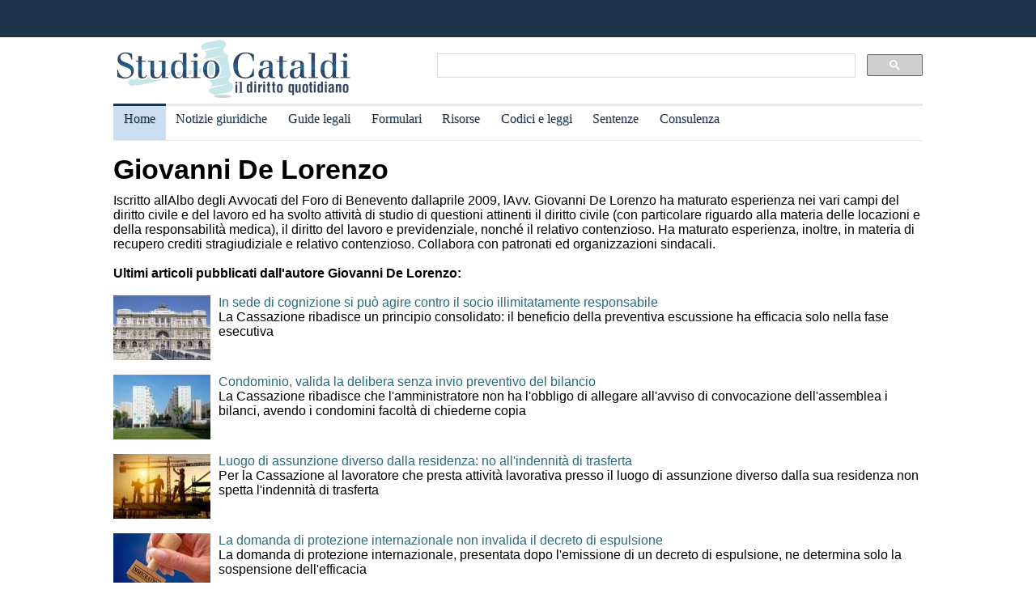

--- FILE ---
content_type: text/html
request_url: https://www.studiocataldi.it/autori/?id=823
body_size: 6160
content:
<!DOCTYPE HTML PUBLIC "-//W3C//DTD HTML 4.01 Transitional//EN" "https://www.w3.org/TR/html4/loose.dtd">
<html lang="it">
<head>

<title>Avv. Giovanni De Lorenzo: profilo personale dell'autore</title>
<meta name="description" content="Profilo personale di Giovanni De Lorenzo">
<meta name="keywords" content="Giovanni De Lorenzo">
<meta charset="UTF-8">
 <script defer data-domain="studiocataldi.it/zgY49R" src="https://api.publytics.net/js/script.manual.min.js" type="5601c23902bad2ae398e6bc8-text/javascript"></script>
<script type="5601c23902bad2ae398e6bc8-text/javascript">
    window.publytics = window.publytics || function() { (window.publytics.q = window.publytics.q || []).push(arguments) };
    publytics('pageview');
</script>
<meta name="viewport" content="width=device-width, initial-scale=1.0" />
<link rel="Shortcut Icon" type="image/ico" href="https://www.studiocataldi.it/favicon.ico">


<meta property="og:title" content="autori" />
<link rel="canonical" href="https://www.studiocataldi.it/autori/?id=823"/>
<link href="https://www.studiocataldi.it/style/style-2020.min.css?ver=1.65" rel="stylesheet" />

<Meta name="EdImage" content="https://images.weserv.nl/?w=250&h=188&t=square&url=www.studiocataldi.it/images/imgnews/originali/content-icon.png"/>
<link rel="alternate" type="application/rss+xml" title="RSS prima pagina" href="https://feeds.feedburner.com/studiocataldi/PrimaPagina">

<!-- Google tag (gtag.js) -->
<script async src="https://www.googletagmanager.com/gtag/js?id=G-8TXPF5WERN" type="5601c23902bad2ae398e6bc8-text/javascript"></script>
<script type="5601c23902bad2ae398e6bc8-text/javascript">
    window.dataLayer = window.dataLayer || [];
    function gtag() { dataLayer.push(arguments); }
    gtag('js', new Date());

    gtag('config', 'G-8TXPF5WERN');
</script>
</head>
<body>
<div id="scrolltop" class="wrapper" style="margin-top:0px"></div>


<header id="par0">
    <div class="header-top-bar-container">
        <div class="header-top-bar">
        <!--include file="header-promoted-news-small-slider.asp"--> 

        
        </div>        
    </div>
            
	<div class="logo-new">
    <div style="width:40%;float:left">
	<a href="https://www.studiocataldi.it/"><img src="https://www.studiocataldi.it/logo-2020-300.png" alt="logo studio cataldi" ></a>
	</div>
    <div class="sitesearch2022" style="width:60%;float:left">
    <div  style="margin-top:20px;max-width:1000px">
<script async src="https://cse.google.com/cse.js?cx=008977106980533229813:7hlebipsm9i" type="5601c23902bad2ae398e6bc8-text/javascript"></script>
<div class="gcse-searchbox"  data-enableHistory="false"></div>
<div class="gcse-searchresults" data-refinementStyle="link"></div>
</div>
    </div>
    </div>
<div class="clear"></div>

<nav id="menu">
        <label for="tm" id="toggle-menu"></label>
        <input type="checkbox" id="tm">
        <ul class="main-menu clearfix">
        <li class="selected"><a href="https://www.studiocataldi.it/" title="Home">Home</a></li>
        
<li><a href="https://www.studiocataldi.it/articoli/" title="Archivio notizie giuridiche">Notizie giuridiche</a>
<input type="checkbox" id="sm1"/>
<ul class="sub-menu">
<li><a href="https://www.studiocataldi.it/articoli/">Archivio notizie giuridiche</a></li>
<li><a href="https://www.studiocataldi.it/argomenti/">Categorie</a></li>
<li><a href="https://www.studiocataldi.it/tag.asp">Tag Giuridici</a></li>
<!-- ultima ora -->
<!-- archivio completo -->
</ul>
</li>


<li><a href="https://www.studiocataldi.it/guide_legali/" title="Guide legali">Guide legali</a>
<input type="checkbox" id="sm2">
<ul class="sub-menu">
<li><a href="https://www.studiocataldi.it/guide-diritto-civile/">Guide Diritto Civile</a></li>
<li><a href="https://www.studiocataldi.it/guide_legali/procedura-civile/">Guide Procedura civile</a></li>
<li><a href="https://www.studiocataldi.it/guide-diritto-penale/">Guide Diritto Penale</a></li>
<li><a href="https://www.studiocataldi.it/guide_legali/guide-procedura-penale/">Guide Procedura penale</a></li>
<li><a href="https://www.studiocataldi.it/guide_legali/">Tutte le guide</a></li>
</ul>
</li>


<li><a href="https://www.studiocataldi.it/formulari.asp" title="Formulari giuridici">Formulari</a></li>

<li><a href="https://www.studiocataldi.it/risorse.asp" title="Risorse giuridiche">Risorse</a>
<input type="checkbox" id="sm4">
<ul class="sub-menu">
<li><a href="https://www.studiocataldi.it/calcolo-assegno-mantenimento/">Calcolo mantenimento</a></li>
<li><a href="https://www.studiocataldi.it/interessi-e-rivalutazione-monetaria/">Interessi e Rivalutazione</a></li>
<li><a href="https://www.studiocataldi.it/nota-civile-2014/tribunale.asp">Nota Spese Avvocati</a></li>
<li><a href="https://www.studiocataldi.it/calcolo-danno-biologico/">Calcolo danno biologico</a></li>
<li><a href="https://www.studiocataldi.it/calcolo-codice-fiscale.asp">Calcolo codice fiscale</a></li>
<li><a href="https://www.studiocataldi.it/risorse.asp">Tutte le risorse</a></li>
</ul>
</li>

         <li><a href="https://www.studiocataldi.it/normativa/raccolta_normativa.asp" title="Codici e leggi">Codici e leggi</a>
        <input type="checkbox" id="sm5">
        <ul class="sub-menu"><li><a href="https://www.studiocataldi.it/codicecivile/">Codice civile</a></li>         <li><a href="https://www.studiocataldi.it/codicepenale/">Codice Penale</a></li>         <li><a href="https://www.studiocataldi.it/codiceproceduracivile/codiceproceduracivile.asp">Codice procedura civile</a></li>         <li><a href="https://www.studiocataldi.it/codiceprocedurapenale/codiceprocedurapenale.asp">Codice procedura penale</a></li>         <li><a href="https://www.studiocataldi.it/normativa/codicedellastrada/">Codice della Strada</a></li>         <li><a href="https://www.studiocataldi.it/normativa/raccolta_normativa.asp">Tutta la raccolta normativa</a></li>         </ul>
        </li>

		
        <li><a href="https://www.studiocataldi.it/giurisprudenza.asp" title="Sentenze della Cassazione">Sentenze</a></li>
<li><a href="https://www.studiocataldi.it/consulenza-legale/" title="Consulenza Legale Online">Consulenza</a></li>

<!--li><a target="_blank" rel="noopener" href="https://formazione.studiocataldi.it/" title="Formazione Avvocati">Formazione</a></li-->
<!--include file="include-evidenza-2020.asp"-->
        </ul>
 </nav>    
	
</header>
<div class="clear"></div>
<main>
<!--include file="include-clickio-mirror-sticky.asp"-->
<div class="one-column-div">

 <style>
 img {margin-right:10px}
 </style>
<h1 class="a14">Giovanni De Lorenzo</h1>
 


<!--
<img class="shadow" src="https://www.studiocataldi.it/barbara-sordi/image.jpg" alt="" align="left">
<b>Barbara LG Sordi</b>, scrive per Focus D&amp;R su moda, costume e societ&agrave;, attualit&agrave; e salute. E' una designer di moda che ama il giornalismo. Insegna design, merceologia, storia della moda in un'accademia, anche in inglese.

<br clear="all">


<div style="font-size: 10pt;font-family: arial;"> 
	<div style="float:left;width:150px">
		<a href="https://www.linkedin.com/pub/barbara-lg-sordi/4b/394/bb9" target="_blank"><img class="shadow" src="https://www.studiocataldi.it/images/social-linkedin30.png" alt="" align="left" border="0">Profilo LinkedIn</a>
	</div>
	<div style="float:left;width:150px">
		<a href="https://plus.google.com/110917245999526573107/posts" target="_blank"><img class="shadow" src="https://www.studiocataldi.it/images/google-plus30.png" alt="" align="left" border="0">Profilo Google+</a>
	</div>
	<br>
	<div style="float:left;width:200px">
		<a href="mailto:barbaralgsordi@gmail.it"><img class="shadow" src="https://www.studiocataldi.it/images/mail31.jpg" alt="" align="left" border="0" width="31">barbaralgsordi@gmail.it</A>
	</div>
</div>

<br clear="all">
-->
<div class="AuthorDescription">Iscritto allAlbo degli Avvocati del Foro di Benevento dallaprile 2009, lAvv. Giovanni De Lorenzo ha maturato esperienza nei vari campi del diritto civile e del lavoro ed ha svolto attività di studio di questioni attinenti il diritto civile (con particolare riguardo alla materia delle locazioni e della responsabilità medica), il diritto del lavoro e previdenziale, nonché il relativo contenzioso. Ha maturato esperienza, inoltre, in materia di recupero crediti stragiudiziale e relativo contenzioso. Collabora con patronati ed organizzazioni sindacali.</div><br clear="all">
<b>Ultimi articoli pubblicati dall'autore Giovanni De Lorenzo:</b><br/><br/>


	
	<img class="shadow" src="https://www.studiocataldi.it/images/imgnews/small/cassazione-id12122.jpg" alt="" align="left" width="120" height="80" style="margin-right:10px">
    
	<a class="a11" href="https://www.studiocataldi.it/articoli/41219-in-sede-di-cognizione-si-puo-agire-contro-il-socio-illimitatamente-responsabile.asp">In sede di cognizione si può agire contro il socio illimitatamente responsabile</a><br />
	La Cassazione ribadisce un principio consolidato: il beneficio della preventiva escussione ha efficacia solo nella fase esecutiva
	 
	<!--<font face="Tahoma" style="font-size: 10pt" color="#464c4e">
	<i>17/03/21</i>
	</font>-->
	<br clear="all"><br>
	
	
	<img class="shadow" src="https://www.studiocataldi.it/images/imgnews/small/condominio-id8904.jpg" alt="" align="left" width="120" height="80" style="margin-right:10px">
    
	<a class="a11" href="https://www.studiocataldi.it/articoli/40997-condominio-valida-la-delibera-senza-invio-preventivo-del-bilancio.asp">Condominio, valida la delibera senza invio preventivo del bilancio</a><br />
	La Cassazione ribadisce che l'amministratore non ha l'obbligo di allegare all'avviso di convocazione dell'assemblea i bilanci, avendo i condomini facoltà di chiederne copia
	 
	<!--<font face="Tahoma" style="font-size: 10pt" color="#464c4e">
	<i>12/02/21</i>
	</font>-->
	<br clear="all"><br>
	
	
	<img class="shadow" src="https://www.studiocataldi.it/images/imgnews/small/lavoratori-id12749.jpg" alt="" align="left" width="120" height="80" style="margin-right:10px">
    
	<a class="a11" href="https://www.studiocataldi.it/articoli/40935-luogo-di-assunzione-diverso-dalla-residenza-no-all-indennita-di-trasferta.asp">Luogo di assunzione diverso dalla residenza: no all'indennità di trasferta</a><br />
	Per la Cassazione al lavoratore che presta attività lavorativa presso il luogo di assunzione diverso dalla sua residenza non spetta l'indennità di trasferta
	 
	<!--<font face="Tahoma" style="font-size: 10pt" color="#464c4e">
	<i>09/02/21</i>
	</font>-->
	<br clear="all"><br>
	
	
	<img class="shadow" src="https://www.studiocataldi.it/images/imgnews/small/permesso_soggiorno_timbro_immigrazione-id25314.jpg" alt="" align="left" width="120" height="80" style="margin-right:10px">
    
	<a class="a11" href="https://www.studiocataldi.it/articoli/40042-la-domanda-di-protezione-internazionale-non-invalida-il-decreto-di-espulsione.asp">La domanda di protezione internazionale non invalida il decreto di espulsione  </a><br />
	La domanda di protezione internazionale, presentata dopo l'emissione di un decreto di espulsione, ne determina solo la sospensione dell'efficacia
	 
	<!--<font face="Tahoma" style="font-size: 10pt" color="#464c4e">
	<i>07/11/20</i>
	</font>-->
	<br clear="all"><br>
	
	
	<img class="shadow" src="https://www.studiocataldi.it/images/imgnews/small/martello-soldi-risparmio-pignoramento-id31164.jpg" alt="" align="left" width="120" height="80" style="margin-right:10px">
    
	<a class="a11" href="https://www.studiocataldi.it/articoli/38253-le-spese-del-procedimento-esecutivo-in-caso-di-assegnazione.asp">Le spese del procedimento esecutivo in caso di assegnazione</a><br />
	La Cassazione ha precisato che le spese di registrazione dell'ordinanza di assegnazione sono comprese nella somma assegnata e che, in caso di incapienza, sono a carico del creditore
	 
	<!--<font face="Tahoma" style="font-size: 10pt" color="#464c4e">
	<i>29/04/20</i>
	</font>-->
	<br clear="all"><br>
	
	
	<img class="shadow" src="https://www.studiocataldi.it/images/imgnews/small/giustizia-id14076.jpg" alt="" align="left" width="120" height="80" style="margin-right:10px">
    
	<a class="a11" href="https://www.studiocataldi.it/articoli/37811-l-inizio-della-decorrenza-del-termine-per-l-impugnazione-della-sentenza.asp">L'inizio della decorrenza del termine per l'impugnazione della sentenza </a><br />
	Per la Cassazione, il termine per l'impugnazione ex art. 327 c.p.c. inizia a decorrere dall'inserimento della sentenza nell'elenco cronologico con attribuzione del numero identificativo
	 
	<!--<font face="Tahoma" style="font-size: 10pt" color="#464c4e">
	<i>07/04/20</i>
	</font>-->
	<br clear="all"><br>
	
	
	<img class="shadow" src="https://www.studiocataldi.it/images/imgnews/small/medico_fiscale-id27318.jpg" alt="" align="left" width="120" height="80" style="margin-right:10px">
    
	<a class="a11" href="https://www.studiocataldi.it/articoli/37852-cassazione-l-assenza-alla-visita-fiscale-deve-essere-giustificata.asp">Cassazione: l'assenza alla visita fiscale deve essere giustificata</a><br />
	La Corte ha ribadito che, in caso di malattia, il lavoratore può sottrarsi alla visita di verifica solo per causa indifferibile e deve comunicarlo tempestivamente
	 
	<!--<font face="Tahoma" style="font-size: 10pt" color="#464c4e">
	<i>28/03/20</i>
	</font>-->
	<br clear="all"><br>
	
	
	<img class="shadow" src="https://www.studiocataldi.it/images/imgnews/small/concorso-selezione-vincitore-lavoro-id35955.jpg" alt="" align="left" width="120" height="80" style="margin-right:10px">
    
	<a class="a11" href="https://www.studiocataldi.it/articoli/36051-concorso-irregolare-la-pa-puo-revocare-in-autotutela-il-contratto-di-lavoro.asp">Concorso irregolare: la PA può revocare in autotutela il contratto di lavoro</a><br />
	Secondo la Corte di Cassazione è legittimo l'annullamento in autotutela del contratto di lavoro sottoscritto in seguito ad una procedura concorsuale irregolare
	 
	<!--<font face="Tahoma" style="font-size: 10pt" color="#464c4e">
	<i>10/10/19</i>
	</font>-->
	<br clear="all"><br>
	
	
	<img class="shadow" src="https://www.studiocataldi.it/images/imgnews/small/uomo-condominio-avvocato-spese-documenti-id30544.jpg" alt="" align="left" width="120" height="80" style="margin-right:10px">
    
	<a class="a11" href="https://www.studiocataldi.it/articoli/35852-condominio-il-vecchio-amministratore-deve-consegnare-la-documentazione.asp">Condominio: il vecchio amministratore deve consegnare la documentazione</a><br />
	La Cassazione ha affermato che la messa a disposizione della documentazione da parte dell'ex amministratore non è sufficiente ad ottemperare all'obbligo ex art. 1129, comma 8, c.c.
	 
	<!--<font face="Tahoma" style="font-size: 10pt" color="#464c4e">
	<i>18/09/19</i>
	</font>-->
	<br clear="all"><br>
	
	
	<img class="shadow" src="https://www.studiocataldi.it/images/imgnews/small/pagamento_debito_affari_soldi-id24474.jpg" alt="" align="left" width="120" height="80" style="margin-right:10px">
    
	<a class="a11" href="https://www.studiocataldi.it/articoli/35783-e-nulla-la-rinuncia-al-tfr-effettuata-prima-della-fine-del-rapporto-di-lavoro.asp">E' nulla la rinuncia al TFR effettuata prima della fine del rapporto di lavoro</a><br />
	La Cassazione ha ribadito il principio per cui il diritto alla liquidazione del TFR del lavoratore in servizio è un diritto futuro, la cui rinuncia prima della fine del rapporto di lavoro è nulla
	 
	<!--<font face="Tahoma" style="font-size: 10pt" color="#464c4e">
	<i>06/09/19</i>
	</font>-->
	<br clear="all"><br>
	
	
	<img class="shadow" src="https://www.studiocataldi.it/images/imgnews/small/casa-modello-id17439.jpg" alt="" align="left" width="120" height="80" style="margin-right:10px">
    
	<a class="a11" href="https://www.studiocataldi.it/articoli/35726-locazione-valida-la-clausola-che-pone-tutti-i-tributi-a-carico-del-conduttore.asp">Locazione: valida la clausola che pone tutti i tributi a carico del conduttore</a><br />
	La Cassazione, a Sezioni Unite, ha affermato la legittimità della clausola che preveda che il conduttore debba farsi carico dei tributi inerenti l'immobile locato, con manleva del locatore
	 
	<!--<font face="Tahoma" style="font-size: 10pt" color="#464c4e">
	<i>31/08/19</i>
	</font>-->
	<br clear="all"><br>
	
	
	<img class="shadow" src="https://www.studiocataldi.it/images/imgnews/small/medico-id22358.jpg" alt="" align="left" width="120" height="80" style="margin-right:10px">
    
	<a class="a11" href="https://www.studiocataldi.it/articoli/31586-l-accesso-alla-cartella-clinica-del-defunto-da-parte-del-terzo.asp">L'accesso alla cartella clinica del defunto da parte del terzo</a><br />
	E' legittimato all'accesso ai dati sanitari del defunto ex art. 9 del d.lgs n.196/2003 chi ha un interesse proprio o agisce a tutela dell'interessato oppure per motivi familiari meritevoli di tutela
	 
	<!--<font face="Tahoma" style="font-size: 10pt" color="#464c4e">
	<i>21/08/18</i>
	</font>-->
	<br clear="all"><br>
	
	
	<img class="shadow" src="https://www.studiocataldi.it/images/imgnews/small/lavoratore-costruzione-id11399.jpg" alt="" align="left" width="120" height="80" style="margin-right:10px">
    
	<a class="a11" href="https://www.studiocataldi.it/articoli/31400-cassazione-si-all-azione-diretta-per-l-incidente-stradale-in-cantiere.asp">Cassazione: sì all'azione diretta per l'incidente stradale in cantiere</a><br />
	Un'area che, sebbene privata, è aperta ad un numero indeterminato di persone, che vi hanno accesso giuridicamente lecito, può equipararsi alla strada di uso pubblico
	 
	<!--<font face="Tahoma" style="font-size: 10pt" color="#464c4e">
	<i>02/08/18</i>
	</font>-->
	<br clear="all"><br>
	
	
	<img class="shadow" src="https://www.studiocataldi.it/images/imgnews/small/avvocato_giudice_bilancia_giustizia-id29150.jpg" alt="" align="left" width="120" height="80" style="margin-right:10px">
    
	<a class="a11" href="https://www.studiocataldi.it/articoli/31240-gratuito-patrocinio-l-indennita-di-accompagnamento-non-e-reddito.asp">Gratuito patrocinio: l'indennità di accompagnamento non è reddito</a><br />
	L'indennità di accompagnamento non rientra nella nozione di reddito prevista dal testo unico in materia di spese di giustizia a proposito dell'ammissione al patrocinio a spese dello Stato
	 
	<!--<font face="Tahoma" style="font-size: 10pt" color="#464c4e">
	<i>18/07/18</i>
	</font>-->
	<br clear="all"><br>
	
	
	<img class="shadow" src="https://www.studiocataldi.it/images/imgnews/small/affitto-casa-id16767.jpg" alt="" align="left" width="120" height="80" style="margin-right:10px">
    
	<a class="a11" href="https://www.studiocataldi.it/articoli/31229-locazioni-non-si-puo-rinunciare-preventivamente-all-indennita-di-avviamento.asp">Locazioni: non si può rinunciare preventivamente all'indennità di avviamento</a><br />
	Lo ha ribadito la Cassazione in una vicenda relativa alla rinuncia all'indennità di avviamento in un contratto di locazione ad uso non abitativo
	 
	<!--<font face="Tahoma" style="font-size: 10pt" color="#464c4e">
	<i>17/07/18</i>
	</font>-->
	<br clear="all"><br>
	
<script language="javascript" type="5601c23902bad2ae398e6bc8-text/javascript">
var id_autore = 823;
var mode=1; //with news description
</script>
<script src="https://ajax.googleapis.com/ajax/libs/jquery/1.9.1/jquery.min.js" type="5601c23902bad2ae398e6bc8-text/javascript"></script>
<input type="hidden" id="pageNum" value="1" NAME="pageNum"/>

<br />
<br />
</div>
<!--script type="text/javascript" charset="UTF-8" src="//cdn.cookie-script.com/s/4a20e3b76bb4581623a4463863260671.js"></script-->
</main>
  <footer>
<div class="footerdiv">

<div class="footer-column footerdiv1">

<p><strong>Su di noi:</strong></p>
<ul>
<li><a href="https://www.studiocataldi.it/contattaci.asp">Contatti</a></li>
<li><a href="https://www.studiocataldi.it/laredazione/">La redazione</a></li>
<li><a href="https://www.studiocataldi.it/segui-studio-cataldi.asp">Seguici</a></li>
<li><a href="https://www.studiocataldi.it/collabora-con-studiocataldi.asp">Collabora</a></li>
</ul>
</div>

<div class="footer-column footerdiv2">
<p><strong>Servizi:</strong></p>
<ul>
<li><a href="https://www.studiocataldi.it/pubblicita.asp">Pubblicit&agrave;</a></li>
<li><a href="https://www.studiocataldi.it/network-assistenza-legale/">Network di assistenza Legale</a></li>
<li><a href="https://www.studiocataldi.it/consulenza-legale/">Consulenza legale online</a></li>
<li><a href="https://www.studiocataldi.it/newstuosito.asp">News per il tuo sito</a></li>
<li><a href="https://formazione.studiocataldi.it/" alt="Studio Cataldi Formazione">Formazione avvocati</a></li>
</ul>

</div>

<div class="footer-column footerdiv3">
<p><strong>Privacy e impostazioni:</strong></p>
<ul>
<li><a href="https://www.studiocataldi.it/informativa-privacy.asp">Informativa sulla privacy</a></li>
<li><a href="#" onclick="if (!window.__cfRLUnblockHandlers) return false; if(window._lxGconsent_ !== undefined) {window._lxGconsent_.showConsent()} else {alert('This function only for users from Economic Area (EEA)')}; return false" data-cf-modified-5601c23902bad2ae398e6bc8-="">Change privacy settings</a></li>
</ul>
</div>

<div class="footer-column footerdiv4">
<p><strong>Info sulla rivista:</strong></p>

<p style="font-size:14px;margin-top:5px">
Studiocataldi.it<br>
Quotidiano giuridico<br>
P.I. IT02324600440<br>
&#64; Copyright 2001 - 2026<br>
</p>
<br />
</div>
</div>

</footer>
<!--div class="end-spacer" style="height:60px"></div-->

<script src="/cdn-cgi/scripts/7d0fa10a/cloudflare-static/rocket-loader.min.js" data-cf-settings="5601c23902bad2ae398e6bc8-|49" defer></script><script defer src="https://static.cloudflareinsights.com/beacon.min.js/vcd15cbe7772f49c399c6a5babf22c1241717689176015" integrity="sha512-ZpsOmlRQV6y907TI0dKBHq9Md29nnaEIPlkf84rnaERnq6zvWvPUqr2ft8M1aS28oN72PdrCzSjY4U6VaAw1EQ==" data-cf-beacon='{"version":"2024.11.0","token":"e0e4b39c758542de9bf448c7a25bdf13","server_timing":{"name":{"cfCacheStatus":true,"cfEdge":true,"cfExtPri":true,"cfL4":true,"cfOrigin":true,"cfSpeedBrain":true},"location_startswith":null}}' crossorigin="anonymous"></script>
</body>
</html>
